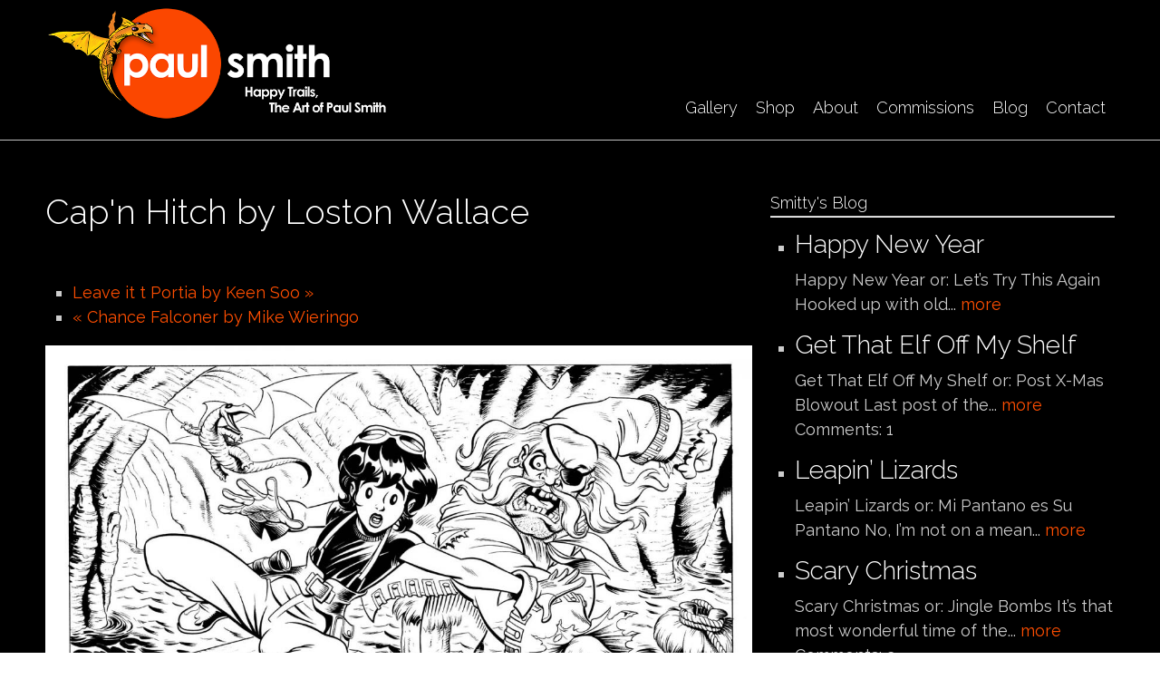

--- FILE ---
content_type: text/html; charset=utf-8
request_url: https://paulmartinsmith.com/content/capn-hitch-loston-wallace?page=54
body_size: 30216
content:
<!DOCTYPE html PUBLIC "-//W3C//DTD XHTML+RDFa 1.0//EN"
  "http://www.w3.org/MarkUp/DTD/xhtml-rdfa-1.dtd">
<html xmlns="http://www.w3.org/1999/xhtml" xml:lang="en" version="XHTML+RDFa 1.0" dir="ltr"
  xmlns:content="http://purl.org/rss/1.0/modules/content/"
  xmlns:dc="http://purl.org/dc/terms/"
  xmlns:foaf="http://xmlns.com/foaf/0.1/"
  xmlns:rdfs="http://www.w3.org/2000/01/rdf-schema#"
  xmlns:sioc="http://rdfs.org/sioc/ns#"
  xmlns:sioct="http://rdfs.org/sioc/types#"
  xmlns:skos="http://www.w3.org/2004/02/skos/core#"
  xmlns:xsd="http://www.w3.org/2001/XMLSchema#">

<head profile="http://www.w3.org/1999/xhtml/vocab">
  <meta http-equiv="Content-Type" content="text/html; charset=utf-8" />
<meta name="MobileOptimized" content="width" />
<meta name="HandheldFriendly" content="true" />
<meta name="viewport" content="width=device-width, initial-scale=1" />
<link rel="shortcut icon" href="https://paulmartinsmith.com/sites/default/files/icon_0.png" type="image/png" />
<meta name="generator" content="Drupal 7 (https://www.drupal.org)" />
<link rel="canonical" href="https://paulmartinsmith.com/content/capn-hitch-loston-wallace" />
<link rel="shortlink" href="https://paulmartinsmith.com/node/688" />
<meta property="og:site_name" content="Paul Smith" />
<meta property="og:type" content="article" />
<meta property="og:url" content="https://paulmartinsmith.com/content/capn-hitch-loston-wallace" />
<meta property="og:title" content="Cap&#039;n Hitch by Loston Wallace" />
<meta property="og:updated_time" content="2014-08-20T20:16:30-04:00" />
<meta property="og:image" content="https://paulmartinsmith.com/sites/default/files/LostonChance.jpg" />
<meta property="article:published_time" content="2014-02-25T06:46:25-05:00" />
<meta property="article:modified_time" content="2014-08-20T20:16:30-04:00" />
  <title>Cap'n Hitch by Loston Wallace | Page 55 | Paul Smith</title>
  <style type="text/css" media="all">
@import url("https://paulmartinsmith.com/modules/system/system.base.css?t6lrd4");
@import url("https://paulmartinsmith.com/modules/system/system.menus.css?t6lrd4");
@import url("https://paulmartinsmith.com/modules/system/system.messages.css?t6lrd4");
@import url("https://paulmartinsmith.com/modules/system/system.theme.css?t6lrd4");
</style>
<style type="text/css" media="all">
@import url("https://paulmartinsmith.com/modules/comment/comment.css?t6lrd4");
@import url("https://paulmartinsmith.com/modules/field/theme/field.css?t6lrd4");
@import url("https://paulmartinsmith.com/modules/node/node.css?t6lrd4");
@import url("https://paulmartinsmith.com/modules/search/search.css?t6lrd4");
@import url("https://paulmartinsmith.com/sites/all/modules/ubercart/uc_order/uc_order.css?t6lrd4");
@import url("https://paulmartinsmith.com/sites/all/modules/ubercart/uc_product/uc_product.css?t6lrd4");
@import url("https://paulmartinsmith.com/sites/all/modules/ubercart/uc_store/uc_store.css?t6lrd4");
@import url("https://paulmartinsmith.com/modules/user/user.css?t6lrd4");
@import url("https://paulmartinsmith.com/sites/all/modules/views/css/views.css?t6lrd4");
@import url("https://paulmartinsmith.com/sites/all/modules/ckeditor/css/ckeditor.css?t6lrd4");
</style>
<style type="text/css" media="all">
@import url("https://paulmartinsmith.com/sites/all/modules/ctools/css/ctools.css?t6lrd4");
@import url("https://paulmartinsmith.com/sites/all/modules/lightbox2/css/lightbox.css?t6lrd4");
@import url("https://paulmartinsmith.com/sites/all/libraries/superfish/css/superfish.css?t6lrd4");
@import url("https://paulmartinsmith.com/sites/all/libraries/superfish/style/default.css?t6lrd4");
</style>
<style type="text/css" media="all">
@import url("https://paulmartinsmith.com/sites/all/themes/genteel/css/reset.css?t6lrd4");
@import url("https://paulmartinsmith.com/sites/all/themes/genteel/css/column-layouts.css?t6lrd4");
@import url("https://paulmartinsmith.com/sites/all/themes/genteel/js/flexslider/flexslider.css?t6lrd4");
@import url("https://paulmartinsmith.com/sites/all/themes/genteel/style.css?t6lrd4");
</style>
<style type="text/css" media="all and (min-width: 1200px)">
@import url("https://paulmartinsmith.com/sites/all/themes/genteel/css/1200.css?t6lrd4");
</style>
<style type="text/css" media="all and (min-width: 980px) and (max-width: 1199px)">
@import url("https://paulmartinsmith.com/sites/all/themes/genteel/css/960.css?t6lrd4");
</style>
<style type="text/css" media="all and (min-width: 768px) and (max-width: 979px)">
@import url("https://paulmartinsmith.com/sites/all/themes/genteel/css/720.css?t6lrd4");
</style>
<style type="text/css" media="all and (max-width: 767px)">
@import url("https://paulmartinsmith.com/sites/all/themes/genteel/css/mobile.css?t6lrd4");
</style>
<style type="text/css" media="all">
@import url("https://paulmartinsmith.com/sites/all/themes/genteel/fonts/raleway-font.css?t6lrd4");
@import url("https://paulmartinsmith.com/sites/all/themes/genteel/fonts/sourcesanspro-font.css?t6lrd4");
@import url("https://paulmartinsmith.com/sites/all/themes/genteel/fonts/sourcecodepro-font.css?t6lrd4");
</style>

<!--[if (IE 9)&(!IEMobile)]>
<link type="text/css" rel="stylesheet" href="https://paulmartinsmith.com/sites/all/themes/genteel/ie9.css?t6lrd4" media="all" />
<![endif]-->

<!--[if (lt IE 9)&(!IEMobile)]>
<link type="text/css" rel="stylesheet" href="https://paulmartinsmith.com/sites/all/themes/genteel/css/layout-ie.css?t6lrd4" media="all" />
<![endif]-->

<!--[if (lt IE 9)]>
<link type="text/css" rel="stylesheet" href="https://paulmartinsmith.com/sites/all/themes/genteel/ie8.css?t6lrd4" media="all" />
<![endif]-->
<style type="text/css" media="all">
@import url("https://paulmartinsmith.com/sites/all/themes/genteel/style-black-white.css?t6lrd4");
@import url("https://paulmartinsmith.com/sites/all/themes/genteel/local.css?t6lrd4");
@import url("https://paulmartinsmith.com/sites/default/files/css_injector/css_injector_1.css?t6lrd4");
@import url("https://paulmartinsmith.com/sites/default/files/css_injector/css_injector_2.css?t6lrd4");
</style>
  <script type="text/javascript" src="https://paulmartinsmith.com/sites/all/modules/jquery_update/replace/jquery/1.12/jquery.min.js?v=1.12.4"></script>
<script type="text/javascript" src="https://paulmartinsmith.com/misc/jquery-extend-3.4.0.js?v=1.12.4"></script>
<script type="text/javascript" src="https://paulmartinsmith.com/misc/jquery-html-prefilter-3.5.0-backport.js?v=1.12.4"></script>
<script type="text/javascript" src="https://paulmartinsmith.com/misc/jquery.once.js?v=1.2"></script>
<script type="text/javascript" src="https://paulmartinsmith.com/misc/drupal.js?t6lrd4"></script>
<script type="text/javascript" src="https://paulmartinsmith.com/sites/all/modules/jquery_update/js/jquery_browser.js?v=0.0.1"></script>
<script type="text/javascript" src="https://paulmartinsmith.com/sites/all/modules/cleantalk/src/js/apbct-public.js?t6lrd4"></script>
<script type="text/javascript" src="https://paulmartinsmith.com/sites/all/modules/lightbox2/js/lightbox.js?t6lrd4"></script>
<script type="text/javascript">
<!--//--><![CDATA[//><!--
jQuery(document).ready(function($) { 
		$(window).scroll(function() {
			if($(this).scrollTop() != 0) {
				$("#toTop").fadeIn();	
			} else {
				$("#toTop").fadeOut();
			}
		});
		
		$("#toTop").click(function() {
			$("body,html").animate({scrollTop:0},800);
		});	
		
		});
//--><!]]>
</script>
<script type="text/javascript" src="https://paulmartinsmith.com/sites/all/libraries/superfish/jquery.hoverIntent.minified.js?t6lrd4"></script>
<script type="text/javascript" src="https://paulmartinsmith.com/sites/all/libraries/superfish/sfsmallscreen.js?t6lrd4"></script>
<script type="text/javascript" src="https://paulmartinsmith.com/sites/all/libraries/superfish/superfish.js?t6lrd4"></script>
<script type="text/javascript" src="https://paulmartinsmith.com/sites/all/libraries/superfish/supersubs.js?t6lrd4"></script>
<script type="text/javascript" src="https://paulmartinsmith.com/sites/all/modules/superfish/superfish.js?t6lrd4"></script>
<script type="text/javascript" src="https://paulmartinsmith.com/sites/all/themes/genteel/js/flexslider/jquery.flexslider-min.js?t6lrd4"></script>
<script type="text/javascript">
<!--//--><![CDATA[//><!--
jQuery.extend(Drupal.settings, {"basePath":"\/","pathPrefix":"","setHasJsCookie":0,"ajaxPageState":{"theme":"genteel","theme_token":"kBBdFFIwokP8hPfBfCwhdMGlJWvr70F1iHAmWL-qygQ","js":{"0":1,"https:\/\/maps.googleapis.com\/maps\/api\/js?v=3.exp\u0026sensor=false":1,"1":1,"2":1,"sites\/all\/modules\/jquery_update\/replace\/jquery\/1.12\/jquery.min.js":1,"misc\/jquery-extend-3.4.0.js":1,"misc\/jquery-html-prefilter-3.5.0-backport.js":1,"misc\/jquery.once.js":1,"misc\/drupal.js":1,"sites\/all\/modules\/jquery_update\/js\/jquery_browser.js":1,"sites\/all\/modules\/cleantalk\/src\/js\/apbct-public.js":1,"sites\/all\/modules\/lightbox2\/js\/lightbox.js":1,"3":1,"sites\/all\/libraries\/superfish\/jquery.hoverIntent.minified.js":1,"sites\/all\/libraries\/superfish\/sfsmallscreen.js":1,"sites\/all\/libraries\/superfish\/superfish.js":1,"sites\/all\/libraries\/superfish\/supersubs.js":1,"sites\/all\/modules\/superfish\/superfish.js":1,"sites\/all\/themes\/genteel\/js\/flexslider\/jquery.flexslider-min.js":1},"css":{"modules\/system\/system.base.css":1,"modules\/system\/system.menus.css":1,"modules\/system\/system.messages.css":1,"modules\/system\/system.theme.css":1,"modules\/comment\/comment.css":1,"modules\/field\/theme\/field.css":1,"modules\/node\/node.css":1,"modules\/search\/search.css":1,"sites\/all\/modules\/ubercart\/uc_order\/uc_order.css":1,"sites\/all\/modules\/ubercart\/uc_product\/uc_product.css":1,"sites\/all\/modules\/ubercart\/uc_store\/uc_store.css":1,"modules\/user\/user.css":1,"sites\/all\/modules\/views\/css\/views.css":1,"sites\/all\/modules\/ckeditor\/css\/ckeditor.css":1,"sites\/all\/modules\/ctools\/css\/ctools.css":1,"sites\/all\/modules\/lightbox2\/css\/lightbox.css":1,"sites\/all\/libraries\/superfish\/css\/superfish.css":1,"sites\/all\/libraries\/superfish\/style\/default.css":1,"sites\/all\/themes\/genteel\/css\/reset.css":1,"sites\/all\/themes\/genteel\/css\/column-layouts.css":1,"sites\/all\/themes\/genteel\/js\/flexslider\/flexslider.css":1,"sites\/all\/themes\/genteel\/style.css":1,"sites\/all\/themes\/genteel\/css\/1200.css":1,"sites\/all\/themes\/genteel\/css\/960.css":1,"sites\/all\/themes\/genteel\/css\/720.css":1,"sites\/all\/themes\/genteel\/css\/mobile.css":1,"sites\/all\/themes\/genteel\/fonts\/raleway-font.css":1,"sites\/all\/themes\/genteel\/fonts\/sourcesanspro-font.css":1,"sites\/all\/themes\/genteel\/fonts\/sourcecodepro-font.css":1,"sites\/all\/themes\/genteel\/ie9.css":1,"sites\/all\/themes\/genteel\/css\/layout-ie.css":1,"sites\/all\/themes\/genteel\/ie8.css":1,"sites\/all\/themes\/genteel\/style-black-white.css":1,"sites\/all\/themes\/genteel\/local.css":1,"public:\/\/css_injector\/css_injector_1.css":1,"public:\/\/css_injector\/css_injector_2.css":1}},"lightbox2":{"rtl":0,"file_path":"\/(\\w\\w\/)public:\/","default_image":"\/sites\/all\/modules\/lightbox2\/images\/brokenimage.jpg","border_size":10,"font_color":"000","box_color":"fff","top_position":"","overlay_opacity":"0.8","overlay_color":"000","disable_close_click":1,"resize_sequence":0,"resize_speed":400,"fade_in_speed":400,"slide_down_speed":600,"use_alt_layout":0,"disable_resize":0,"disable_zoom":0,"force_show_nav":0,"show_caption":1,"loop_items":0,"node_link_text":"View Image Details","node_link_target":0,"image_count":"Image !current of !total","video_count":"Video !current of !total","page_count":"Page !current of !total","lite_press_x_close":"press \u003Ca href=\u0022#\u0022 onclick=\u0022hideLightbox(); return FALSE;\u0022\u003E\u003Ckbd\u003Ex\u003C\/kbd\u003E\u003C\/a\u003E to close","download_link_text":"","enable_login":false,"enable_contact":false,"keys_close":"c x 27","keys_previous":"p 37","keys_next":"n 39","keys_zoom":"z","keys_play_pause":"32","display_image_size":"original","image_node_sizes":"()","trigger_lightbox_classes":"","trigger_lightbox_group_classes":"","trigger_slideshow_classes":"","trigger_lightframe_classes":"","trigger_lightframe_group_classes":"","custom_class_handler":0,"custom_trigger_classes":"","disable_for_gallery_lists":true,"disable_for_acidfree_gallery_lists":true,"enable_acidfree_videos":true,"slideshow_interval":5000,"slideshow_automatic_start":true,"slideshow_automatic_exit":true,"show_play_pause":true,"pause_on_next_click":false,"pause_on_previous_click":true,"loop_slides":false,"iframe_width":600,"iframe_height":400,"iframe_border":1,"enable_video":0,"useragent":"Mozilla\/5.0 (Macintosh; Intel Mac OS X 10_15_7) AppleWebKit\/537.36 (KHTML, like Gecko) Chrome\/131.0.0.0 Safari\/537.36; ClaudeBot\/1.0; +claudebot@anthropic.com)"},"superfish":{"1":{"id":"1","sf":{"delay":"400","animation":{"opacity":"show"},"speed":"\u0027fast\u0027","autoArrows":false,"dropShadows":false,"disableHI":false},"plugins":{"smallscreen":{"mode":"window_width","addSelected":false,"menuClasses":false,"hyperlinkClasses":false,"title":"Main menu"},"supposition":false,"bgiframe":false,"supersubs":{"minWidth":"15","maxWidth":"15","extraWidth":1}}}}});
//--><!]]>
</script>
</head>
<body class="html not-front not-logged-in one-sidebar sidebar-first page-node page-node- page-node-688 node-type-mt-showcase no-banner black-white sff-11 slff-11 hff-11 pff-11 slideshow-cover internal-slideshow-cover" >
  <div id="skip-link">
    <a href="#main-content" class="element-invisible element-focusable">Skip to main content</a>
  </div>
    <div id="toTop"></div>


<!-- #header -->
<div id="header" class="clearfix">
    <div class="container_12">
    
        <!-- #header-inside -->
        <div id="header-inside" class="clearfix">
        
            <div class="grid_4">
                
                <!-- #header-inside-left -->
                <div id="header-inside-left" class="clearfix">
                
                
                                
                                  <div class="region region-header">
    <div id="block-block-14" class="block block-block clearfix">

    
  <div class="content">
    <p><a href="http://www.paulmartinsmith.com/" target="_self"><img alt="" src="/sites/default/files/logogeorge_1.png" /></a></p>
  </div>
</div>
  </div>
                                
                </div>
                <!-- EOF: #header-inside-left -->
                    
            </div>
            
            <div class="grid_8">
                
                <!-- #header-inside-right -->
                <div id="header-inside-right" class="clearfix">
                <div id="main-navigation" class="clearfix">
                                  <div class="region region-navigation">
    <div id="block-superfish-1" class="block block-superfish clearfix">

    
  <div class="content">
    <ul id="superfish-1" class="menu sf-menu sf-main-menu sf-horizontal sf-style-default sf-total-items-6 sf-parent-items-0 sf-single-items-6"><li id="menu-851-1" class="first odd sf-item-1 sf-depth-1 sf-no-children"><a href="/content/gallery" class="sf-depth-1">Gallery</a></li><li id="menu-859-1" class="middle even sf-item-2 sf-depth-1 sf-no-children"><a href="/content/artwork-sale" class="sf-depth-1">Shop</a></li><li id="menu-872-1" class="middle odd sf-item-3 sf-depth-1 sf-no-children"><a href="/content/about" class="sf-depth-1">About</a></li><li id="menu-930-1" class="middle even sf-item-4 sf-depth-1 sf-no-children"><a href="/content/commissions" class="sf-depth-1">Commissions</a></li><li id="menu-929-1" class="middle odd sf-item-5 sf-depth-1 sf-no-children"><a href="/content/smittys-blog" class="sf-depth-1">Blog</a></li><li id="menu-927-1" class="last even sf-item-6 sf-depth-1 sf-no-children"><a href="/contact" title="" class="sf-depth-1">Contact</a></li></ul>  </div>
</div>
  </div>
                                </div>
                </div>
                <!-- EOF: #header-inside-right -->
                    
           </div>

        </div>
        <!-- EOF: #header-inside -->
    
    </div>
</div>
<!-- EOF: #header -->

<!-- #banner -->
<!-- EOF: #banner -->


<!-- #page -->
<div id="page" class="clearfix">
    
    

	<div class="container_12">
    
        <!-- #messages-console -->
                <!-- EOF: #messages-console -->
		
					<div class="grid_8">
		        
        <div id="main" class="clearfix">
        
        <!-- #promoted -->
                <!-- EOF: #promoted -->

                        <h1 class="title">Cap&#039;n Hitch by Loston Wallace</h1>
                
         
            <!-- #breadcrumb -->
            <div id="breadcrumb" class="clearfix">
                <!-- #breadcrumb-inside -->
                <div id="breadcrumb-inside" class="clearfix">
                                </div>
                <!-- EOF: #breadcrumb-inside -->
            </div>
            <!-- EOF: #breadcrumb -->
                
          
        <!-- #tabs -->
                    <div class="tabs">
                        </div>
                <!-- EOF: #tabs -->

        <!-- #action links -->
                <!-- EOF: #action links -->

          
              <div class="region region-content">
    <div id="block-prev-next-0" class="block block-prev-next clearfix">

    
  <div class="content">
    <ul class="prev-next-links"><li class="prev-next-link-prev"><a href="/content/leave-it-t-portia-keen-soo">Leave it t Portia by Keen Soo »</a></li><li class="prev-next-link-next"><a href="/content/chance-falconer-mike-wieringo">« Chance Falconer by Mike Wieringo</a></li></ul>  </div>
</div>
<div id="block-system-main" class="block block-system clearfix">

    
  <div class="content">
    <div id="node-688" class="node node-mt-showcase clearfix" about="/content/capn-hitch-loston-wallace" typeof="sioc:Item foaf:Document">

      <span property="dc:title" content="Cap&#039;n Hitch by Loston Wallace" class="rdf-meta element-hidden"></span><span property="sioc:num_replies" content="0" datatype="xsd:integer" class="rdf-meta element-hidden"></span>
  
  
  <div class="content">
    <div class="field field-name-uc-product-image field-type-image field-label-hidden"><div class="field-items"><div class="field-item even"><img typeof="foaf:Image" src="https://paulmartinsmith.com/sites/default/files/styles/social_images/public/LostonChance.jpg?itok=Kkf1o33H" width="1200" height="820" alt="" /></div></div></div><div class="field field-name-field-category field-type-taxonomy-term-reference field-label-above"><div class="field-label">Category:&nbsp;</div><div class="field-items"><div class="field-item even"><a href="/category/peanut-gallery" typeof="skos:Concept" property="rdfs:label skos:prefLabel" datatype="">Peanut Gallery</a></div></div></div>  </div>

  
  
</div>  </div>
</div>
  </div>
                            
        </div>
        <!-- EOF:#main -->

    </div>

    <!-- #sidebar -->
        <div class="grid_4">
        <div id="sidebar" class="clearfix">
          <div class="region region-sidebar-first">
    <div id="block-views-blog-listing-sidebar-block-1" class="block block-views clearfix">

    <h2>Smitty&#039;s Blog</h2>
  
  <div class="content">
    <div class="view view-blog-listing-sidebar view-id-blog_listing_sidebar view-display-id-block_1 view-dom-id-19557aa646d415cb3e0114d31362eb0a">
        
  
  
      <div class="view-content">
      <div class="item-list">    <ul>          <li class="views-row views-row-1 views-row-odd views-row-first">  
  <div class="views-field views-field-title">        <span class="field-content"><a href="/blog/happy-new-year"><h3>Happy New Year</h3></a></span>  </div>  
  <div class="views-field views-field-body">        <span class="field-content">Happy New Year
or: Let&rsquo;s Try This Again

Hooked up with old... <a href="/blog/happy-new-year" class="views-more-link">more</a></span>  </div></li>
          <li class="views-row views-row-2 views-row-even">  
  <div class="views-field views-field-title">        <span class="field-content"><a href="/blog/get-elf-my-shelf"><h3>Get That Elf Off My Shelf</h3></a></span>  </div>  
  <div class="views-field views-field-body">        <span class="field-content">Get That Elf Off My Shelf
or: Post X-Mas Blowout
Last post of the... <a href="/blog/get-elf-my-shelf" class="views-more-link">more</a></span>  </div>  
  <div class="views-field views-field-comment-count">    <span class="views-label views-label-comment-count">Comments:</span>    <span class="field-content">1</span>  </div></li>
          <li class="views-row views-row-3 views-row-odd">  
  <div class="views-field views-field-title">        <span class="field-content"><a href="/blog/leapin%E2%80%99-lizards"><h3>Leapin’ Lizards</h3></a></span>  </div>  
  <div class="views-field views-field-body">        <span class="field-content">Leapin’ Lizards
or: Mi Pantano es Su Pantano
No, I’m not on a mean... <a href="/blog/leapin%25E2%2580%2599-lizards" class="views-more-link">more</a></span>  </div></li>
          <li class="views-row views-row-4 views-row-even">  
  <div class="views-field views-field-title">        <span class="field-content"><a href="/blog/scary-christmas"><h3>Scary Christmas</h3></a></span>  </div>  
  <div class="views-field views-field-body">        <span class="field-content">Scary Christmas
or: Jingle Bombs
It’s that most wonderful time of the... <a href="/blog/scary-christmas" class="views-more-link">more</a></span>  </div>  
  <div class="views-field views-field-comment-count">    <span class="views-label views-label-comment-count">Comments:</span>    <span class="field-content">3</span>  </div></li>
          <li class="views-row views-row-5 views-row-odd">  
  <div class="views-field views-field-title">        <span class="field-content"><a href="/blog/i-think-i%E2%80%99m-pregnant"><h3>I Think I’m Pregnant</h3></a></span>  </div>  
  <div class="views-field views-field-body">        <span class="field-content">I Think I’m Pregnant
or:Smitty’s Jones
I must be expecting. Came time... <a href="/blog/i-think-i%25E2%2580%2599m-pregnant" class="views-more-link">more</a></span>  </div></li>
          <li class="views-row views-row-6 views-row-even">  
  <div class="views-field views-field-title">        <span class="field-content"><a href="/blog/robots-are-coming"><h3>the Robots Are Coming</h3></a></span>  </div>  
  <div class="views-field views-field-body">        <span class="field-content">the Robots Are Coming
or: Yesterday’s Tomorrow
Long day, short post.... <a href="/blog/robots-are-coming" class="views-more-link">more</a></span>  </div></li>
          <li class="views-row views-row-7 views-row-odd">  
  <div class="views-field views-field-title">        <span class="field-content"><a href="/blog/alien-enterprise"><h3>Alien Enterprise</h3></a></span>  </div>  
  <div class="views-field views-field-body">        <span class="field-content">Alien Enterprise
or: Give Peace a Chance
Believe me kiddies, I’m not... <a href="/blog/alien-enterprise" class="views-more-link">more</a></span>  </div></li>
          <li class="views-row views-row-8 views-row-even">  
  <div class="views-field views-field-title">        <span class="field-content"><a href="/blog/strange-days"><h3>Strange Days</h3></a></span>  </div>  
  <div class="views-field views-field-body">        <span class="field-content">Strange Days
or: the idiot plot
Idiot plot is a term I picked up in... <a href="/blog/strange-days" class="views-more-link">more</a></span>  </div>  
  <div class="views-field views-field-comment-count">    <span class="views-label views-label-comment-count">Comments:</span>    <span class="field-content">1</span>  </div></li>
          <li class="views-row views-row-9 views-row-odd">  
  <div class="views-field views-field-title">        <span class="field-content"><a href="/blog/i-got-nuthin"><h3>... i got nuthin&#039;</h3></a></span>  </div>  
  <div class="views-field views-field-body">        <span class="field-content"></span>  </div></li>
          <li class="views-row views-row-10 views-row-even views-row-last">  
  <div class="views-field views-field-title">        <span class="field-content"><a href="/blog/dodging-speeding-bullet"><h3>Dodging the Speeding Bullet</h3></a></span>  </div>  
  <div class="views-field views-field-body">        <span class="field-content">Dodging the Speeding Bullet
or: The Amazing Technicolor Nightmare... <a href="/blog/dodging-speeding-bullet" class="views-more-link">more</a></span>  </div>  
  <div class="views-field views-field-comment-count">    <span class="views-label views-label-comment-count">Comments:</span>    <span class="field-content">1</span>  </div></li>
      </ul></div>    </div>
  
      <h2 class="element-invisible">Pages</h2><div class="item-list"><ul class="pager"><li class="pager-first first"><a title="Go to first page" href="/content/capn-hitch-loston-wallace">« first</a></li>
<li class="pager-previous"><a title="Go to previous page" href="/content/capn-hitch-loston-wallace?page=53">‹ previous</a></li>
<li class="pager-ellipsis">…</li>
<li class="pager-item"><a title="Go to page 51" href="/content/capn-hitch-loston-wallace?page=50">51</a></li>
<li class="pager-item"><a title="Go to page 52" href="/content/capn-hitch-loston-wallace?page=51">52</a></li>
<li class="pager-item"><a title="Go to page 53" href="/content/capn-hitch-loston-wallace?page=52">53</a></li>
<li class="pager-item"><a title="Go to page 54" href="/content/capn-hitch-loston-wallace?page=53">54</a></li>
<li class="pager-current">55</li>
<li class="pager-item"><a title="Go to page 56" href="/content/capn-hitch-loston-wallace?page=55">56</a></li>
<li class="pager-item"><a title="Go to page 57" href="/content/capn-hitch-loston-wallace?page=56">57</a></li>
<li class="pager-item"><a title="Go to page 58" href="/content/capn-hitch-loston-wallace?page=57">58</a></li>
<li class="pager-item"><a title="Go to page 59" href="/content/capn-hitch-loston-wallace?page=58">59</a></li>
<li class="pager-ellipsis">…</li>
<li class="pager-next"><a title="Go to next page" href="/content/capn-hitch-loston-wallace?page=55">next ›</a></li>
<li class="pager-last last"><a title="Go to last page" href="/content/capn-hitch-loston-wallace?page=66">last »</a></li>
</ul></div>  
  
  
  
  
</div>  </div>
</div>
  </div>
        </div>
    </div>
        <!-- EOF: #sidebar -->
    


	</div>
</div>
<!-- EOF: #page -->


<div id="subfooter" class="clearfix">
	<div class="container_12">
		
		<!-- #subfooter-inside -->
		<div id="subfooter-inside" class="clearfix">
			<div class="grid_4">
                <!-- #subfooter-left -->
                                <div class="subfooter-area">
                  <div class="region region-sub-footer-left">
    <div id="block-block-9" class="block block-block clearfix">

    
  <div class="content">
    <p>&copy; Copyright 2025&nbsp;<strong>paulmartinsmith.com </strong>. All rights reserved. Disclaimer: All <em>images are copyright</em> to <em>their respective</em> owners. | Site by <a href="http://icambridge.com/" target="_blank">iCambridge</a></p>
  </div>
</div>
  </div>
                </div>
                                <!-- EOF: #subfooter-left -->
			</div>
			<div class="grid_8">
                <!-- #subfooter-right -->
                                <div class="subfooter-area">
                  <div class="region region-sub-footer-right">
    <div id="block-menu-menu-footer-bottom-menu" class="block block-menu clearfix">

    
  <div class="content">
    <ul class="menu"><li class="first leaf"><a href="/contact" title="">Contact Us</a></li>
<li class="last leaf"><a href="/user" title="">Login</a></li>
</ul>  </div>
</div>
  </div>
                </div>
                                <!-- EOF: #subfooter-right -->
			</div>
		</div>
		<!-- EOF: #subfooter-inside -->
	
	</div>
</div><!-- EOF:#footer-bottom -->
  <script type="text/javascript">
<!--//--><![CDATA[//><!--
ctSetCookie("ct_check_js", "7154af6543704f0f79c721c23eae0167", "0");
//--><!]]>
</script>
<script type="text/javascript" src="https://maps.googleapis.com/maps/api/js?v=3.exp&amp;sensor=false"></script>
<script type="text/javascript">
<!--//--><![CDATA[//><!--

		jQuery(document).ready(function($) {
		if ($("div").hasClass("view-testimonials")){	
	    // store the slider in a local variable
	    var $window = $(window),
	    flexslider;

	    // tiny helper function to add breakpoints
	    function getGridSize() {
	    return (window.innerWidth < 767) ? 1 : 3;
	    }

	    $window.load(function() {
	    $(".view-testimonials .flexslider").fadeIn("slow");
	    $(".view-testimonials .flexslider").flexslider({
	    animation: "slide",
	    slideshowSpeed: 6000,
	    animationSpeed: 400,
	    controlNav: false,
	    useCSS: false,
	    itemWidth: 300,
	    itemMargin:20,
	    prevText: "",
        nextText: "",
		minItems: getGridSize(), // use function to pull in initial value
	    maxItems: getGridSize(), // use function to pull in initial value
	    start: function(slider){
	    flexslider = slider;
	    }
	    });
	    });

	    // check grid size on resize event
	    $window.resize(function() {
	    var gridSize = getGridSize();
	    flexslider.vars.minItems = gridSize;
	    flexslider.vars.maxItems = gridSize;
	    });
		}
		});
//--><!]]>
</script>
<script type="text/javascript">
<!--//--><![CDATA[//><!--
jQuery(document).ready(function($) { 
	
		if ($("#map-canvas").length) {
		var myLatlng = new google.maps.LatLng(52.5234051, 13.4113999);
		var myZoom = 12;
		var marker;
		var map;
		
		function initialize() {
		var mapOptions = {
		zoom: myZoom,
		mapTypeId: google.maps.MapTypeId.ROADMAP,
		center: myLatlng,
		scrollwheel: false
		};

		map = new google.maps.Map(document.getElementById("map-canvas"),mapOptions);

		marker = new google.maps.Marker({
		map:map,
		animation: google.maps.Animation.DROP,
		position: myLatlng
		});

		google.maps.event.addDomListener(window, "resize", function() {
		map.setCenter(myLatlng);
		});

		google.maps.event.addListener(marker, "click", toggleBounce);

		}

		function toggleBounce() {

		if (marker.getAnimation() != null) {
		marker.setAnimation(null);
		} else {
		marker.setAnimation(google.maps.Animation.BOUNCE);
		}
		}

		google.maps.event.addDomListener(window, "load", initialize);

		}
		
		});
//--><!]]>
</script>
</body>
</html>
